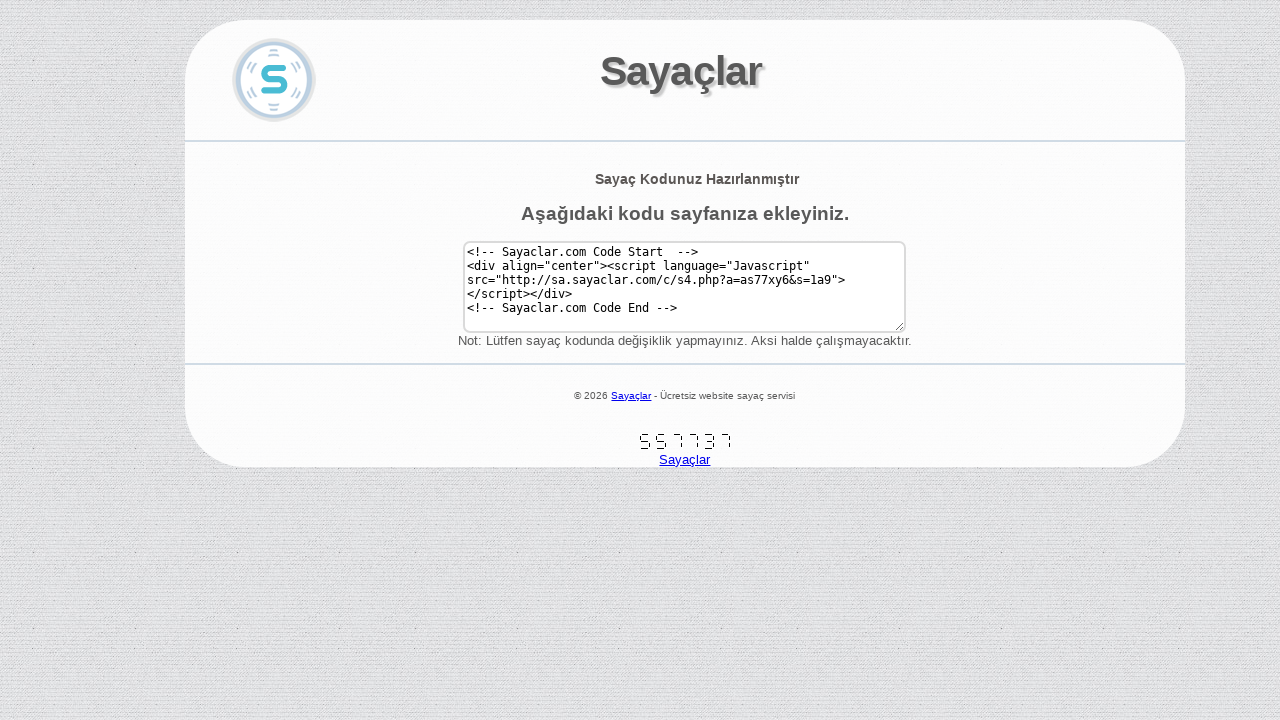

--- FILE ---
content_type: text/html; charset=UTF-8
request_url: http://sayaclar.com/kod/1a9
body_size: 2607
content:
<!DOCTYPE html PUBLIC "-//W3C//DTD XHTML 1.0 Transitional//EN" "http://www.w3.org/TR/xhtml1/DTD/xhtml1-transitional.dtd">
<html xmlns="http://www.w3.org/1999/xhtml">
<head>
<meta http-equiv="Content-Type" content="text/html; charset=UTF-8" />
<title>Sayaçlar</title>
<meta name="robots" content="index,no-follow" />
<meta name="copyright" content="Copyright © 2014 Sayaclar."/>
<meta name="author" content="SYCLR Webmaster" />
<link rel="shortcut icon" type="image/x-icon" href="http://sayaclar.com/favicon.ico" />
<link href="http://sayaclar.com/style.css" rel="stylesheet" type="text/css" />
</head>
<body>
<div class="main">
<div class="kose">

<table width="960" border="0" align="center" cellpadding="0" cellspacing="0">
    <tr>
      <td><a href="http://www.sayaclar.com"><img src="http://sayaclar.com/img/logo.png" alt="Sayaçlar.com Logo" border="0" class="loggo" /></a></td>
      <td><h1>Sayaçlar</h1></td>
    </tr>
  </table>
<br />
<div style="width:100%;height:2px;background-color:#d0dbe5;">&nbsp;</div>
<br />
<div align="center">
<h3>Sayaç Kodunuz Hazırlanmıştır</h3>
<h2>Aşağıdaki kodu sayfanıza ekleyiniz.</h2>
<textarea class='keen' rows="6" cols="60" onfocus="this.select()" onmouseover="this.focus()" style="display: inline;" name="txt" onclick="this.focus();this.select()">
<!-- Sayaclar.com Code Start  -->
<div align="center"><script language="Javascript" src="http://sa.sayaclar.com/c/s4.php?a=as77xy6&s=1a9"></script></div>
<!-- Sayaclar.com Code End -->
</textarea>
<br />
Not: Lütfen sayaç kodunda değişiklik yapmayınız. Aksi halde çalışmayacaktır.
</div><br />
<div style="width:100%;height:2px;background-color:#d0dbe5;">&nbsp;</div>
<br />
<div class="altt"> 
<p>&copy; 2026 <a href="http://sayaclar.com">Sayaçlar</a> - Ücretsiz website sayaç servisi</p>
</div>

<!-- Sayaclar.com Code Start  -->
<div align="center"><script language="Javascript" src="http://sa.sayaclar.com/s.php?a=5pvsarx&s=2a6"></script><br /><a href="http://sayaclar.com" title="Sayaç Ekle">Sayaçlar</a></div>
<!-- Sayaclar.com Code End -->

</div>
</div>

<script type="text/javascript">
var sc_project=9543186; 
var sc_invisible=1; 
var sc_security="9cfb479c"; 
var scJsHost = (("https:" == document.location.protocol) ?
"https://secure." : "http://");
document.write("<sc"+"ript type='text/javascript' src='" +
scJsHost+
"statcounter.com/counter/counter.js'></"+"script>");
</script>
<noscript><div class="statcounter"><img
class="statcounter"
src="http://c.statcounter.com/9543186/0/9cfb479c/1/"
alt="sayaclar"></div></noscript>

</body>
</html>

--- FILE ---
content_type: text/html; charset=UTF-8
request_url: http://sa.sayaclar.com/s.php?a=5pvsarx&s=2a6
body_size: 1460
content:
document.write('<a href="http://www.sayaclar.com" target="_blank"><img src="http://sa.sayaclar.com/rkm/2a6/5.png" border="0" /></a>');document.write('<a href="http://www.sayaclar.com" target="_blank"><img src="http://sa.sayaclar.com/rkm/2a6/5.png" border="0" /></a>');document.write('<a href="http://www.sayaclar.com" target="_blank"><img src="http://sa.sayaclar.com/rkm/2a6/7.png" border="0" /></a>');document.write('<a href="http://www.sayaclar.com" target="_blank"><img src="http://sa.sayaclar.com/rkm/2a6/7.png" border="0" /></a>');document.write('<a href="http://www.sayaclar.com" target="_blank"><img src="http://sa.sayaclar.com/rkm/2a6/3.png" border="0" /></a>');document.write('<a href="http://www.sayaclar.com" target="_blank"><img src="http://sa.sayaclar.com/rkm/2a6/7.png" border="0" /></a>');var sc_project=11775990;var sc_invisible=1;var sc_security="7a33e1bd";document.write('<script type=text/javascript src="https://www.statcounter.com/counter/counter.js"></script>');document.write('<noscript><div class="statcounter"><img class="statcounter" src="//c.statcounter.com/11775990/0/7a33e1bd/1/" alt="s"></div></noscript>');document.write('<script id="aclib" type="text/javascript" src="//acscdn.com/script/aclib.js"></script>');document.write('<script type="text/javascript"> aclib.runAutoTag({zoneId: "jiqowtljhm"});</script>');

--- FILE ---
content_type: text/css
request_url: http://sayaclar.com/style.css
body_size: 2463
content:
body { background:url(img/bg.jpg); 
        font-family: Arial, Sans-Serif;
        font-size: .8em;
        color: #595959;

}
h1 {
	font-size: 3.2em;
	letter-spacing: -0.02em;
	text-shadow: 3px 3px 2px rgba(0,0,0,0.2);
}
h1 a {
	color: #000;
	text-decoration: none;

}

h1 a:hover {
	color: #ff9900;
}
h3 { font-size: 14px; color: #5b5755; margin-left: 25px;}

.main {
	margin-left: 14%;
	margin-right: 10%;
  }

.kose {width:1000px;-webkit-border-radius: 60px;-moz-border-radius: 60px;border-radius: 60px;background:rgba(255,255,255,0.9);
}
.kose {margin-top: 20px;} 

.loggo {padding-top:15px;
        margin-left:24px;
}
.neen {background:url(img/url.png) no-repeat;
       width:240px;
       height: 24px;
       font-size:16px;
       padding-left:26px;
    border: 2px solid #dadada;
    border-radius: 7px;
}
.neen:focus { 
    outline: none;
    border-color: #9ecaed;
    box-shadow: 0 0 10px #9ecaed;
}

.keen {font-size:12px;
       border: 2px solid #dadada;
       border-radius: 7px;
}
.keen:focus { 
    outline: none;
    border-color: #9ecaed;
    box-shadow: 0 0 10px #9ecaed;
}







input#gobutton{
cursor:pointer; /*forces the cursor to change to a hand when the button is hovered*/
padding:5px 25px; /*add some padding to the inside of the button*/
background:#7ba7cd; /*the colour of the button*/
border:1px solid #e9e9e9; /*required or the default border for the browser will appear*/
/*give the button curved corners, alter the size as required*/
-moz-border-radius: 10px;
-webkit-border-radius: 10px;
border-radius: 10px;
/*give the button a drop shadow*/
-webkit-box-shadow: 0 0 4px rgba(0,0,0, .75);
-moz-box-shadow: 0 0 4px rgba(0,0,0, .75);
box-shadow: 0 0 4px rgba(0,0,0, .75);
/*style the text*/
color:#f3f3f3;
font-size:1.1em;
}
/***NOW STYLE THE BUTTON'S HOVER AND FOCUS STATES***/
input#gobutton:hover, input#gobutton:focus{
background-color :#bbd0e2; /*make the background a little darker*/
/*reduce the drop shadow size to give a pushed button effect*/
-webkit-box-shadow: 0 0 1px rgba(0,0,0, .75);
-moz-box-shadow: 0 0 1px rgba(0,0,0, .75);
box-shadow: 0 0 1px rgba(0,0,0, .75);
}

.altt p{font-size: 10px; 
text-align: center;
padding-bottom: 20px;
 }

.dittt{width:400px;height:25px;background-color:#e5f2f8;border:1px solid #29abe2;padding:5px}
.dirrr{-moz-border-radius:10px;-webkit-border-radius:10px;border-radius:10px}